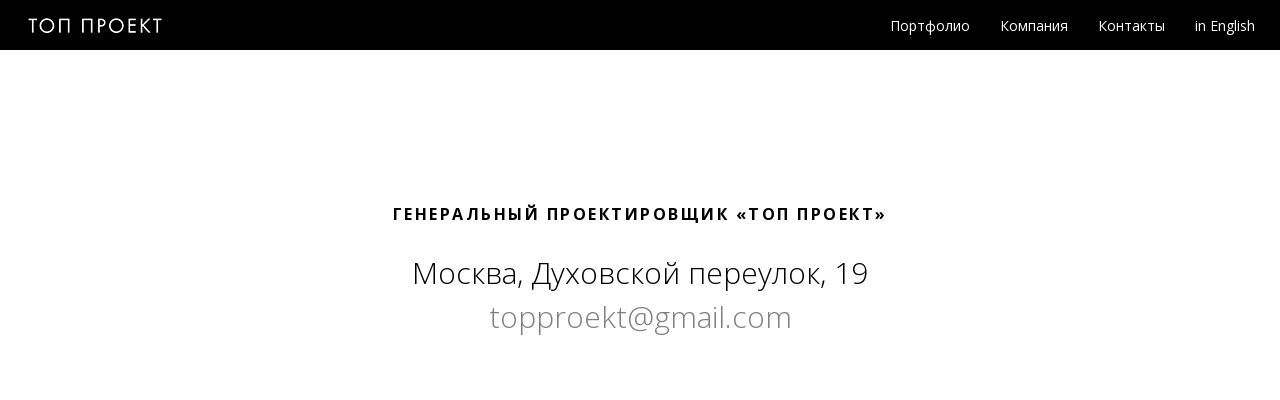

--- FILE ---
content_type: text/html; charset=UTF-8
request_url: http://topproekt.com/contact
body_size: 3111
content:
<!DOCTYPE html><html><head><meta charset="utf-8" /><meta http-equiv="Content-Type" content="text/html; charset=utf-8" /><meta name="viewport" content="width=device-width, initial-scale=1.0" /> <!--metatextblock--><title>ТОП ПРОЕКТ / Контакты</title><meta name="description" content="ООО «ТОП Проект» — архитектурная компания, осуществляющая комплексную разработку проектов различной степени сложности - градостроительных комплексов, общественных, культурных и спортивных сооружений, многоэтажных и частных жилых домов, высотных зданий." /> <meta property="og:url" content="http://topproekt.com/contact" /><meta property="og:title" content="ТОП ПРОЕКТ / Контакты" /><meta property="og:description" content="ООО «ТОП Проект» — архитектурная компания, осуществляющая комплексную разработку проектов различной степени сложности - градостроительных комплексов, общественных, культурных и спортивных сооружений, многоэтажных и частных жилых домов, высотных зданий." /><meta property="og:type" content="website" /><meta property="og:image" content="https://static.tildacdn.com/ccb6a31e-ae0d-4b36-9c05-ef8a21cf47c6/imgfishsquare7.gif" /><link rel="canonical" href="http://topproekt.com/contact"><!--/metatextblock--><meta name="format-detection" content="telephone=no" /><meta http-equiv="x-dns-prefetch-control" content="on"><link rel="dns-prefetch" href="https://ws.tildacdn.com"><link rel="dns-prefetch" href="https://static.tildacdn.com"><link rel="shortcut icon" href="https://static.tildacdn.com/img/tildafavicon.ico" type="image/x-icon" /><!-- Assets --><script src="https://neo.tildacdn.com/js/tilda-fallback-1.0.min.js" async charset="utf-8"></script><link rel="stylesheet" href="https://static.tildacdn.com/css/tilda-grid-3.0.min.css" type="text/css" media="all" onerror="this.loaderr='y';"/><link rel="stylesheet" href="https://ws.tildacdn.com/project1725/tilda-blocks-page4890.min.css?t=1713100744" type="text/css" media="all" onerror="this.loaderr='y';" /><link rel="preconnect" href="https://fonts.gstatic.com"><link href="https://fonts.googleapis.com/css2?family=Open+Sans:wght@300;400;500;600;700&subset=latin,cyrillic" rel="stylesheet"><script nomodule src="https://static.tildacdn.com/js/tilda-polyfill-1.0.min.js" charset="utf-8"></script><script type="text/javascript">function t_onReady(func) {
if (document.readyState != 'loading') {
func();
} else {
document.addEventListener('DOMContentLoaded', func);
}
}
function t_onFuncLoad(funcName, okFunc, time) {
if (typeof window[funcName] === 'function') {
okFunc();
} else {
setTimeout(function() {
t_onFuncLoad(funcName, okFunc, time);
},(time || 100));
}
}</script><script src="https://static.tildacdn.com/js/tilda-scripts-3.0.min.js" charset="utf-8" defer onerror="this.loaderr='y';"></script><script src="https://ws.tildacdn.com/project1725/tilda-blocks-page4890.min.js?t=1713100744" charset="utf-8" async onerror="this.loaderr='y';"></script><script src="https://static.tildacdn.com/js/jquery-1.10.2.min.js" charset="utf-8" onerror="this.loaderr='y';"></script><script src="https://static.tildacdn.com/js/tilda-events-1.0.min.js" charset="utf-8" async onerror="this.loaderr='y';"></script><script type="text/javascript">window.dataLayer = window.dataLayer || [];</script><script type="text/javascript">(function () {
if((/bot|google|yandex|baidu|bing|msn|duckduckbot|teoma|slurp|crawler|spider|robot|crawling|facebook/i.test(navigator.userAgent))===false && typeof(sessionStorage)!='undefined' && sessionStorage.getItem('visited')!=='y' && document.visibilityState){
var style=document.createElement('style');
style.type='text/css';
style.innerHTML='@media screen and (min-width: 980px) {.t-records {opacity: 0;}.t-records_animated {-webkit-transition: opacity ease-in-out .2s;-moz-transition: opacity ease-in-out .2s;-o-transition: opacity ease-in-out .2s;transition: opacity ease-in-out .2s;}.t-records.t-records_visible {opacity: 1;}}';
document.getElementsByTagName('head')[0].appendChild(style);
function t_setvisRecs(){
var alr=document.querySelectorAll('.t-records');
Array.prototype.forEach.call(alr, function(el) {
el.classList.add("t-records_animated");
});
setTimeout(function () {
Array.prototype.forEach.call(alr, function(el) {
el.classList.add("t-records_visible");
});
sessionStorage.setItem("visited", "y");
}, 400);
} 
document.addEventListener('DOMContentLoaded', t_setvisRecs);
}
})();</script></head><body class="t-body" style="margin:0;"><!--allrecords--><div id="allrecords" class="t-records" data-hook="blocks-collection-content-node" data-tilda-project-id="1725" data-tilda-page-id="4890" data-tilda-page-alias="contact" data-tilda-formskey="da448510101f11c24258c65ffeb6e992" data-tilda-root-zone="com" ><!--header--><header id="t-header" class="t-records" data-hook="blocks-collection-content-node" data-tilda-project-id="1725" data-tilda-page-id="5278" data-tilda-formskey="da448510101f11c24258c65ffeb6e992" data-tilda-root-zone="com" ><div id="rec303328" class="r t-rec t-rec_pt_0 t-rec_pb_0" style="padding-top:0px;padding-bottom:0px;background-color:#000000; " data-record-type="120" data-bg-color="#000000"><!-- T113 --><div id="nav303328" class="t113" style="background-color: #000000; " data-menu="yes"><a href="http://topproekt.com/" target="" style="color: #ffffff;"><img class="t113__img" src="https://static.tildacdn.com/3a6904e1-b930-4e03-8f48-acc4d4a5ccfd/logos.png" imgfield="img" data-hook-left="true"></a><ul class="t113__list" style="text-align:right;"><li class="t113__list_item"><a target="" href="/" style="color: #ffffff;" id="t113linktopage4885">Портфолио</a></li><li class="t113__list_item"><a target="" href="/about" style="color: #ffffff;" id="t113linktopage5380">Компания</a></li><li class="t113__list_item"><a target="" href="/contact" style="color: #ffffff;" id="t113linktopage4890">Контакты</a></li><li class="t113__list_item"><a target="" href="http://en.topproekt.com/" style="color: #ffffff;" id="t113linktopage6411">in English</a></li></ul></div><div class="t113__space"></div><script type="text/javascript">$(document).ready(function() {
t113_showMenu('303328');
t113_highlight('303328');
}); </script></div></header><!--/header--><div id="rec309862" class="r t-rec t-rec_pt_150 t-rec_pb_90" style="padding-top:150px;padding-bottom:90px; " data-record-type="33" ><!-- T017 --><div class="t017"><div class="t-container t-align_center"><div class="t-col t-col_10 t-prefix_1"> <div class="t017__uptitle t-uptitle t-uptitle_md" field="subtitle">ГЕНЕРАЛЬНЫЙ ПРОЕКТИРОВЩИК «ТОП&nbsp;ПРОЕКТ»</div> <div class="t017__title t-title t-title_xxs" field="title"><span style="font-weight: 300;"><span style="font-size: 30px;" data-redactor-style="font-size: 30px;">Москва, Духовской&nbsp;переулок,&nbsp;19<br /><span style="color: rgb(127, 127, 127);"><a href="mailto:mailto:topproekt@gmail.com"><span style="color: rgb(127, 127, 127);">topproekt@gmail.com</span></a></span></span></span></div> </div></div></div></div></div><!--/allrecords--><!-- Tilda copyright. Don't remove this line --><div class="t-tildalabel " id="tildacopy" data-tilda-sign="1725#4890"><a href="https://tilda.ru/" class="t-tildalabel__link"><div class="t-tildalabel__wrapper"><div class="t-tildalabel__txtleft">Made on </div><div class="t-tildalabel__wrapimg"><img src="https://static.tildacdn.com/img/tildacopy.png" class="t-tildalabel__img" fetchpriority="low" alt=""></div><div class="t-tildalabel__txtright">Tilda</div></div></a></div><!-- Stat --><script type="text/javascript">if (! window.mainTracker) { window.mainTracker = 'tilda'; }
setTimeout(function(){ (function (d, w, k, o, g) { var n=d.getElementsByTagName(o)[0],s=d.createElement(o),f=function(){n.parentNode.insertBefore(s,n);}; s.type = "text/javascript"; s.async = true; s.key = k; s.id = "tildastatscript"; s.src=g; if (w.opera=="[object Opera]") {d.addEventListener("DOMContentLoaded", f, false);} else { f(); } })(document, window, 'e1d9b4f03916c14003d3db68306ade14','script','https://static.tildacdn.com/js/tilda-stat-1.0.min.js');
}, 2000); </script></body></html>

--- FILE ---
content_type: application/javascript
request_url: https://ws.tildacdn.com/project1725/tilda-blocks-page4890.min.js?t=1713100744
body_size: 666
content:
function t113_highlight(recid){var url=window.location.href;var pathname=window.location.pathname;if(url.substr(url.length-1)=="/"){url=url.slice(0,-1)}
if(pathname.substr(pathname.length-1)=="/"){pathname=pathname.slice(0,-1)}
if(pathname.charAt(0)=="/"){pathname=pathname.slice(1)}
if(pathname==""){pathname="/"}
$(".t113__list_item a[href='"+url+"']").addClass("t-active");$(".t113__list_item a[href='"+url+"/']").addClass("t-active");$(".t113__list_item a[href='"+pathname+"']").addClass("t-active");$(".t113__list_item a[href='/"+pathname+"']").addClass("t-active");$(".t113__list_item a[href='"+pathname+"/']").addClass("t-active");$(".t113__list_item a[href='/"+pathname+"/']").addClass("t-active")}
function t113_showMenu(recid,pageid){var $flagmenudo="2ok";$(window).bind('scroll',function(){if($(window).scrollTop()>200){if($flagmenudo!="1ok"){$flagmenudo="1"}}
else{if($flagmenudo!="2ok"){$flagmenudo="2"}}
if($flagmenudo=="1"){$('.t113').addClass('t113__fixed');$('.t113').css('display','none');$('.t113').fadeIn("slow");$('#rec'+recid).find('.t113__space').hide();$flagmenudo="1ok"}
if($flagmenudo=="2"){$('.t113').removeClass('t113__fixed');$('#rec'+recid).find('.t113__space').show();$flagmenudo="2ok"}});var current_path=window.location.pathname.split('/').pop();if(current_path=="page"+pageid+".html"){$("#t113linktopage"+pageid).css("opacity",".7")}}
function t113_setWidth(recid){var t113timer;var el=$('#rec'+recid);$(window).resize(function(){if(t113timer){window.clearTimeout(t113timer)}
t113timer=window.setTimeout(function(){if($(window).width()>640){var w1=el.find("div[data-hook-left]").width()+20+50;el.find(".t113__list").css("padding-right",w1+"px")}else{el.find(".t113__list").css("padding-right",10+"px")}},100)});$(window).resize()}